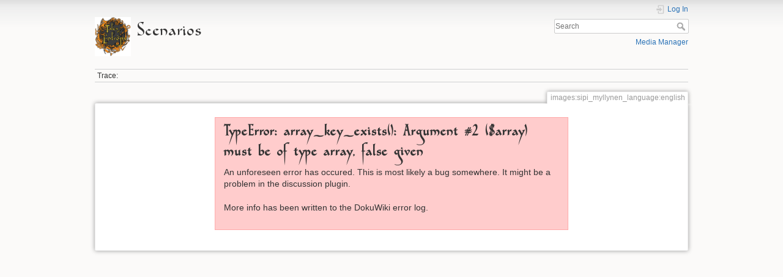

--- FILE ---
content_type: text/html; charset=utf-8
request_url: https://talesofentropy.com/scenarios/doku.php?id=images:sipi_myllynen_language:english&do=showtag&tag=Images%3ASipi_Myllynen%20%2BLanguage%3AEnglish
body_size: 2548
content:
<!DOCTYPE html>
<html lang="en" dir="ltr" class="no-js">
<head>
    <meta charset="utf-8" />
    <title>images:sipi_myllynen_language:english [Scenarios]</title>
    <meta name="generator" content="DokuWiki"/>
<meta name="theme-color" content="#008800"/>
<meta name="robots" content="noindex,nofollow"/>
<link rel="search" type="application/opensearchdescription+xml" href="/scenarios/lib/exe/opensearch.php" title="Scenarios"/>
<link rel="start" href="/scenarios/"/>
<link rel="manifest" href="/scenarios/lib/exe/manifest.php" crossorigin="use-credentials"/>
<link rel="alternate" type="application/rss+xml" title="Recent Changes" href="/scenarios/feed.php"/>
<link rel="alternate" type="application/rss+xml" title="Current namespace" href="/scenarios/feed.php?mode=list&amp;ns=images:sipi_myllynen_language"/>
<link rel="alternate" type="text/html" title="Plain HTML" href="/scenarios/doku.php?do=export_xhtml&amp;id=images:sipi_myllynen_language:english"/>
<link rel="stylesheet" href="/scenarios/lib/exe/css.php?t=dokuwiki&amp;tseed=9d63f97e5fa0e3ec895f0805c19dc598"/>
<script >var NS='images:sipi_myllynen_language';var JSINFO = {"ga":{"trackingId":"UA-100574391-1","gtagId":"G-9MXV9K6ECB","anonymizeIp":true,"action":"showtag","trackOutboundLinks":false,"options":[],"pageview":"\/scenarios\/images\/sipi_myllynen_language\/english?tag=Images%3ASipi_Myllynen+%2BLanguage%3AEnglish","debug":false},"move_renameokay":false,"move_allowrename":false,"id":"images:sipi_myllynen_language:english","namespace":"images:sipi_myllynen_language","ACT":"showtag","useHeadingNavigation":0,"useHeadingContent":0};(function(H){H.className=H.className.replace(/\bno-js\b/,'js')})(document.documentElement);</script>
<script src="/scenarios/lib/exe/jquery.php?tseed=8faf3dc90234d51a499f4f428a0eae43" defer="defer"></script>
<script src="/scenarios/lib/exe/js.php?t=dokuwiki&amp;tseed=9d63f97e5fa0e3ec895f0805c19dc598" defer="defer"></script>
<style type="text/css" media="screen">@font-face {
  font-family: 'Gondola SD';
  src:        url('/scenarios/lib/plugins/fontface/fonts/Gondola SD.woff') format('woff'),
       url('/scenarios/lib/plugins/fontface/fonts/Gondola SD.ttf') format('truetype');
  font-weight: normal;
  font-style: normal;
}
h1, h2, h3,h4, h5 { font-family: 'Gondola SD', fantasy; }
</style>
    <meta name="viewport" content="width=device-width,initial-scale=1" />
    <link rel="shortcut icon" href="/scenarios/lib/tpl/dokuwiki/images/favicon.ico" />
<link rel="apple-touch-icon" href="/scenarios/lib/tpl/dokuwiki/images/apple-touch-icon.png" />
    </head>

<body>
    <div id="dokuwiki__site"><div id="dokuwiki__top" class="site dokuwiki mode_showtag tpl_dokuwiki  notFound   hasSidebar">

        
<!-- ********** HEADER ********** -->
<header id="dokuwiki__header"><div class="pad group">

    
    <div class="headings group">
        <ul class="a11y skip">
            <li><a href="#dokuwiki__content">skip to content</a></li>
        </ul>

        <h1 class="logo"><a href="/scenarios/doku.php?id=start"  accesskey="h" title="Home [h]"><img src="/scenarios/lib/exe/fetch.php?media=wiki:logo.png" width="80" height="87" alt="" /><span>Scenarios</span></a></h1>
            </div>

    <div class="tools group">
        <!-- USER TOOLS -->
                    <div id="dokuwiki__usertools">
                <h3 class="a11y">User Tools</h3>
                <ul>
                    <li class="action login"><a href="/scenarios/doku.php?id=images:sipi_myllynen_language:english&amp;do=login&amp;sectok=" title="Log In" rel="nofollow"><span>Log In</span><svg xmlns="http://www.w3.org/2000/svg" width="24" height="24" viewBox="0 0 24 24"><path d="M10 17.25V14H3v-4h7V6.75L15.25 12 10 17.25M8 2h9a2 2 0 0 1 2 2v16a2 2 0 0 1-2 2H8a2 2 0 0 1-2-2v-4h2v4h9V4H8v4H6V4a2 2 0 0 1 2-2z"/></svg></a></li>                </ul>
            </div>
        
        <!-- SITE TOOLS -->
        <div id="dokuwiki__sitetools">
            <h3 class="a11y">Site Tools</h3>
            <form action="/scenarios/doku.php?id=start" method="get" role="search" class="search doku_form" id="dw__search" accept-charset="utf-8"><input type="hidden" name="do" value="search" /><input type="hidden" name="id" value="images:sipi_myllynen_language:english" /><div class="no"><input name="q" type="text" class="edit" title="[F]" accesskey="f" placeholder="Search" autocomplete="on" id="qsearch__in" value="" /><button value="1" type="submit" title="Search">Search</button><div id="qsearch__out" class="ajax_qsearch JSpopup"></div></div></form>            <div class="mobileTools">
                <form action="/scenarios/doku.php" method="get" accept-charset="utf-8"><div class="no"><input type="hidden" name="id" value="images:sipi_myllynen_language:english" /><select name="do" class="edit quickselect" title="Tools"><option value="">Tools</option><optgroup label="Page Tools"><option value="">Show page</option></optgroup><optgroup label="Site Tools"><option value="media">Media Manager</option></optgroup><optgroup label="User Tools"><option value="login">Log In</option></optgroup></select><button type="submit">&gt;</button></div></form>            </div>
            <ul>
                <li class="action media"><a href="/scenarios/doku.php?id=images:sipi_myllynen_language:english&amp;do=media&amp;ns=images%3Asipi_myllynen_language" title="Media Manager" rel="nofollow">Media Manager</a></li>            </ul>
        </div>

    </div>

    <!-- BREADCRUMBS -->
            <div class="breadcrumbs">
                                        <div class="trace"><span class="bchead">Trace:</span></div>
                    </div>
    
    <hr class="a11y" />
</div></header><!-- /header -->

        <div class="wrapper group">

            
            <!-- ********** CONTENT ********** -->
            <main id="dokuwiki__content"><div class="pad group">
                
                <div class="pageId"><span>images:sipi_myllynen_language:english</span></div>

                <div class="page group">
                                                            <!-- wikipage start -->
                    <!DOCTYPE html>
<html>
<head><title>TypeError: array_key_exists(): Argument #2 ($array) must be of type array, false given</title></head>
<body style="font-family: Arial, sans-serif">
    <div style="width:60%; margin: auto; background-color: #fcc;
                border: 1px solid #faa; padding: 0.5em 1em;">
        <h1 style="font-size: 120%">TypeError: array_key_exists(): Argument #2 ($array) must be of type array, false given</h1>
        <p>An unforeseen error has occured. This is most likely a bug somewhere. It might be a problem in the discussion plugin.</p>
        <p>More info has been written to the DokuWiki error log.</p>
    </div>
</body>
</html>